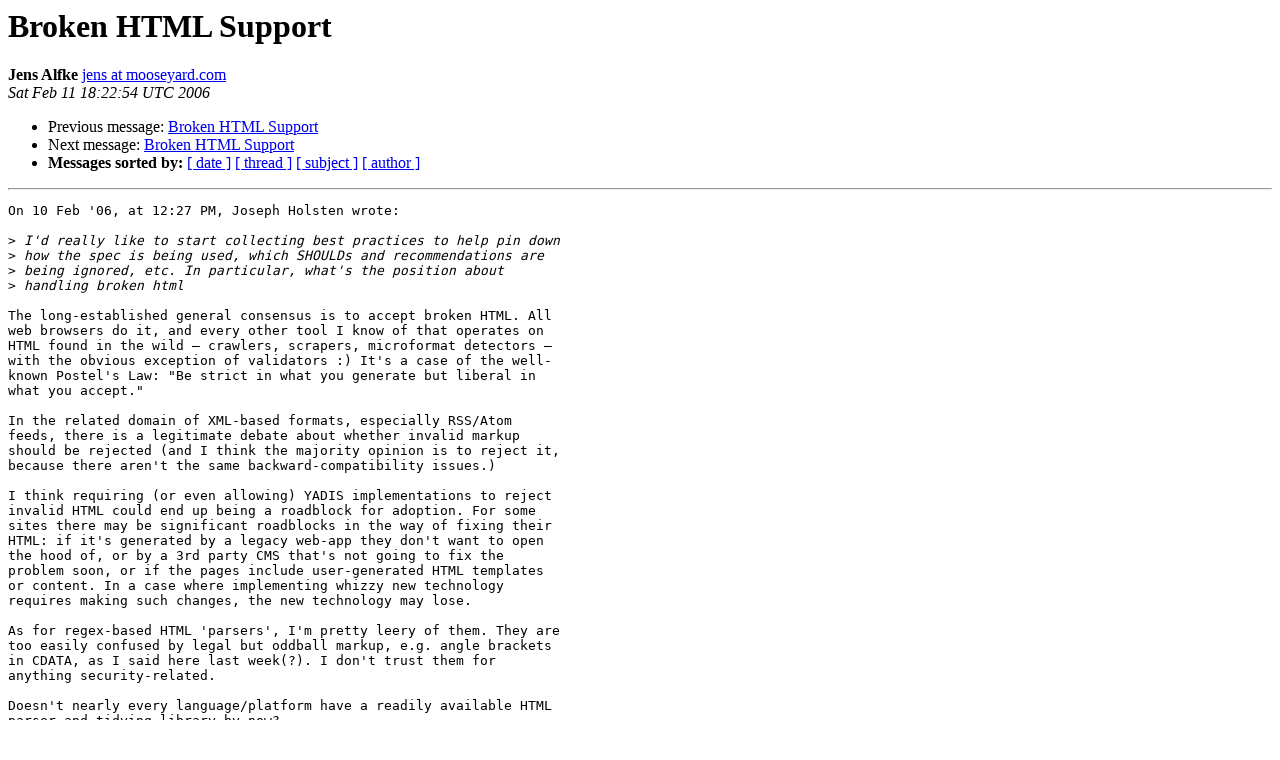

--- FILE ---
content_type: text/html; charset=utf-8
request_url: https://lists.danga.com/pipermail/yadis/2006-February/002130.html
body_size: 4023
content:
<!DOCTYPE HTML PUBLIC "-//W3C//DTD HTML 3.2//EN">
<HTML>
 <HEAD>
   <TITLE> Broken HTML Support
   </TITLE>
   <LINK REL="Index" HREF="index.html" >
   <LINK REL="made" HREF="mailto:yadis%40lists.danga.com?Subject=Broken%20HTML%20Support&In-Reply-To=E33C3123-8C97-4B8A-8D14-6478ACD72500%40gmail.com">
   <META NAME="robots" CONTENT="index,nofollow">
   <META http-equiv="Content-Type" content="text/html; charset=us-ascii">
   <LINK REL="Previous"  HREF="002125.html">
   <LINK REL="Next"  HREF="002132.html">
 </HEAD>
 <BODY BGCOLOR="#ffffff">
   <H1>Broken HTML Support</H1>
    <B>Jens Alfke</B> 
    <A HREF="mailto:yadis%40lists.danga.com?Subject=Broken%20HTML%20Support&In-Reply-To=E33C3123-8C97-4B8A-8D14-6478ACD72500%40gmail.com"
       TITLE="Broken HTML Support">jens at mooseyard.com
       </A><BR>
    <I>Sat Feb 11 18:22:54 UTC 2006</I>
    <P><UL>
        <LI>Previous message: <A HREF="002125.html">Broken HTML Support
</A></li>
        <LI>Next message: <A HREF="002132.html">Broken HTML Support
</A></li>
         <LI> <B>Messages sorted by:</B> 
              <a href="date.html#2130">[ date ]</a>
              <a href="thread.html#2130">[ thread ]</a>
              <a href="subject.html#2130">[ subject ]</a>
              <a href="author.html#2130">[ author ]</a>
         </LI>
       </UL>
    <HR>  
<!--beginarticle-->
<PRE>
On 10 Feb '06, at 12:27 PM, Joseph Holsten wrote:

&gt;<i> I'd really like to start collecting best practices to help pin down  
</I>&gt;<i> how the spec is being used, which SHOULDs and recommendations are  
</I>&gt;<i> being ignored, etc. In particular, what's the position about  
</I>&gt;<i> handling broken html
</I>
The long-established general consensus is to accept broken HTML. All  
web browsers do it, and every other tool I know of that operates on  
HTML found in the wild &#8212; crawlers, scrapers, microformat detectors &#8212;  
with the obvious exception of validators :) It's a case of the well- 
known Postel's Law: &quot;Be strict in what you generate but liberal in  
what you accept.&quot;

In the related domain of XML-based formats, especially RSS/Atom  
feeds, there is a legitimate debate about whether invalid markup  
should be rejected (and I think the majority opinion is to reject it,  
because there aren't the same backward-compatibility issues.)

I think requiring (or even allowing) YADIS implementations to reject  
invalid HTML could end up being a roadblock for adoption. For some  
sites there may be significant roadblocks in the way of fixing their  
HTML: if it's generated by a legacy web-app they don't want to open  
the hood of, or by a 3rd party CMS that's not going to fix the  
problem soon, or if the pages include user-generated HTML templates  
or content. In a case where implementing whizzy new technology  
requires making such changes, the new technology may lose.

As for regex-based HTML 'parsers', I'm pretty leery of them. They are  
too easily confused by legal but oddball markup, e.g. angle brackets  
in CDATA, as I said here last week(?). I don't trust them for  
anything security-related.

Doesn't nearly every language/platform have a readily available HTML  
parser and tidying library by now?

--Jens
-------------- next part --------------
An HTML attachment was scrubbed...
URL: <A HREF="http://lists.danga.com/pipermail/yadis/attachments/20060211/b1c22f54/attachment.html">http://lists.danga.com/pipermail/yadis/attachments/20060211/b1c22f54/attachment.html</A>
</PRE>


<!--endarticle-->
    <HR>
    <P><UL>
        <!--threads-->
	<LI>Previous message: <A HREF="002125.html">Broken HTML Support
</A></li>
	<LI>Next message: <A HREF="002132.html">Broken HTML Support
</A></li>
         <LI> <B>Messages sorted by:</B> 
              <a href="date.html#2130">[ date ]</a>
              <a href="thread.html#2130">[ thread ]</a>
              <a href="subject.html#2130">[ subject ]</a>
              <a href="author.html#2130">[ author ]</a>
         </LI>
       </UL>

<hr>
<a href="http://lists.danga.com/mailman/listinfo/yadis">More information about the yadis
mailing list</a><br>
</body></html>
